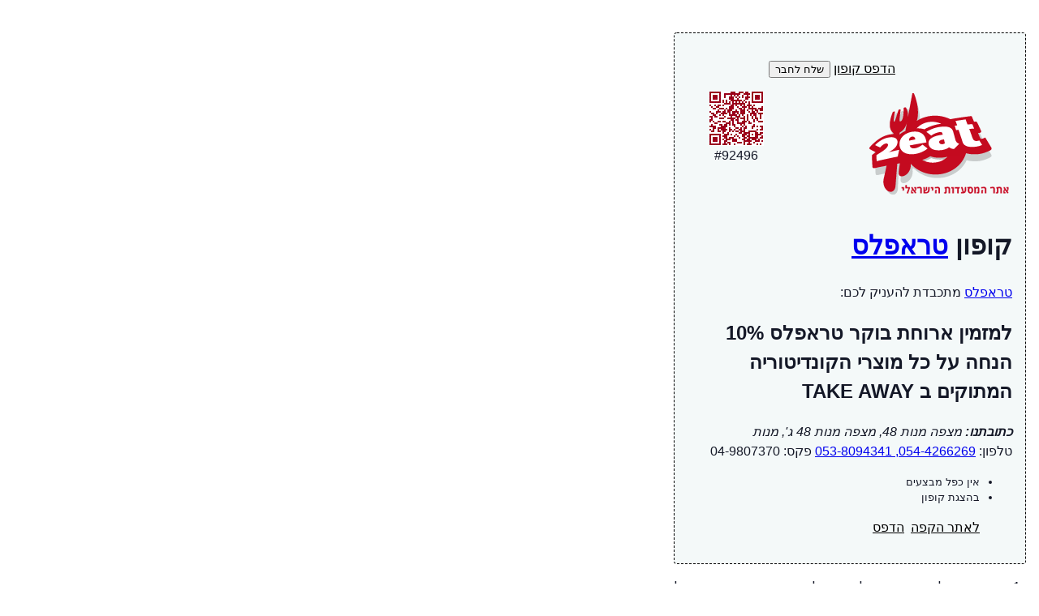

--- FILE ---
content_type: text/html; charset=utf-8
request_url: https://www.2eat.co.il/coupon.aspx?rid=19119
body_size: 11189
content:


<!DOCTYPE html PUBLIC "-//W3C//DTD XHTML 1.0 Transitional//EN" "http://www.w3.org/TR/xhtml1/DTD/xhtml1-transitional.dtd">
<html xmlns="http://www.w3.org/1999/xhtml" xmlns:fb="http://www.facebook.com/2008/fbml">
<head>
    <script type="text/javascript" src="includes/2eat.js"></script>
    <title>
	2eat.co.il - קופון לבית קפה טראפלס במנות
</title>
<!-- Global site tag (gtag.js) - Google Analytics -->
<script async src="https://www.googletagmanager.com/gtag/js?id=UA-3280261-1"></script>
<script>
  window.dataLayer = window.dataLayer || [];
  function gtag(){dataLayer.push(arguments);}
  gtag('js', new Date());

  gtag('config', 'UA-3280261-1');
</script>
<meta name="viewport" content="width=320; initial-scale=1.0; maximum-scale=1.0; user-scalable=0;" />
    <style type="text/css">
        body {
            direction: rtl;
            text-align: right;
            color: #141827;
            height: 100%;
            overflow-x: hidden;
            font-family: 'Open Sans Hebrew', sans-serif !important;
            margin: 0px;
            line-height: 1.5;
            font-size: 1em;
            font-weight: normal;
        }

        .couponsList {
            width: 890px;
        }

        .couponCont {
            width: 400px;
            background-color: #f4f9f9;
            float: right;
            border: 1px dashed black;
            border-radius: 4px;
            margin: 1em;
            padding: 1em;
        }
        .RedLi{
            margin: 0.5em; 
            padding: 0.5em;
                }
            .RedLi a {color: #c50b22;
            }
        .BarcodeDiv {
            float: left;
            text-align: center;
            width: 30%;
        }

        .ConditionDiv {
            display: block;
            clear: both;
        }

        .CopponBottomActions {
            text-align: center;
        }

            .CopponBottomActions li {
                display: inline-block;
            }

                .CopponBottomActions li a, .CopponBottomActionsRTL li a {
                    color: black;
                }
                
        .CopponBottomActionsRTL li {
            display: inline-block;
        }
        .cLimits li{
            list-style-type: disc;
            font-size: 0.8em;
            display: list-item;
        }
        @media print {
            .couponCont {
                width: 90%;
            }
        }

        @media handheld {
            .MainCopponDIV {
                width: 320px;
                padding: 0px 0px 0px 0px;
                background-image: none;
                border: 0px
            }

            #CTopActions {
                display: none;
                width: 0px;
            }
        }

        @media only screen and (max-device-width: 480px) {
            .MainCopponDIV {
                width: 320px;
                padding: 0px 0px 0px 0px;
                background-image: none;
                border: 0px
            }

            #CTopActions {
                display: none;
                width: 0px;
            }
        }
        @media only screen and (max-device-width: 380px) {
            .couponCont {
                width: 310px;
            }
        }
    </style>
    <script type="text/javascript">
        function popSendForm() {
            window.open('SendToFriend.aspx', 'Sender', 'scrollbars=no,status=no,top=0,left=0,width=400,height=600');
            // רישום אירוע באנליטיקס

        }
    </script>
    <meta name="viewport" content="width=device-width, initial-scale=1.0, maximum-scale=1.0, user-scalable=no" /><meta name="description" content="קופונים והטבות למסעדות, בתי קפה, ברים, קונדטוריות ועוד ... לחץ כאן לקבלת קופון הטבה בלעדי לבית קפה טראפלס : למזמין ארוחת בוקר טראפלס 10% הנחה על כל מוצרי הקונדיטוריה המתוקים ב TAKE AWAY " /><meta name="keywords" content="מסעדה, מסעדות, הנחה, הטבה, קופונים, קופון, טראפלס, בית קפה טראפלס" /></head>
<body class="cuponBody">
    <form name="form1" method="post" action="./coupon.aspx?rid=19119" id="form1">
<div>
<input type="hidden" name="__EVENTTARGET" id="__EVENTTARGET" value="" />
<input type="hidden" name="__EVENTARGUMENT" id="__EVENTARGUMENT" value="" />
<input type="hidden" name="__VIEWSTATE" id="__VIEWSTATE" value="/[base64]/cmVzdGlkPTE5MTE5FgIeBXRpdGxlBQzXmNeo15DXpNec16EWAmYPFgIfBAUR15zXkNeq16gg15TXp9ek15RkZKmWlN4gdGnBz8pM0THOvu3zXG1kFX2QPuGq8IiK965V" />
</div>

<script type="text/javascript">
//<![CDATA[
var theForm = document.forms['form1'];
if (!theForm) {
    theForm = document.form1;
}
function __doPostBack(eventTarget, eventArgument) {
    if (!theForm.onsubmit || (theForm.onsubmit() != false)) {
        theForm.__EVENTTARGET.value = eventTarget;
        theForm.__EVENTARGUMENT.value = eventArgument;
        theForm.submit();
    }
}
//]]>
</script>


<div>

	<input type="hidden" name="__VIEWSTATEGENERATOR" id="__VIEWSTATEGENERATOR" value="21471929" />
</div>
        <div id="pnlCouponOk">
	
            <span id="fvCoupon" class="couponsList"><span class="hide-print">
                    
                </span><br /><span>
                    <div id="fvCoupon_ctl01_pnlMcp" class="couponCont">
		
                        
                        <ul class="CopponBottomActions">
                            <li>
                                


                            </li>
                            <li>
                                <a id="fvCoupon_ctl01_btnUpPrint" href="javascript:__doPostBack(&#39;fvCoupon$ctl01$btnUpPrint&#39;,&#39;&#39;)">הדפס קופון</a></li>
                            <li>
                                
                                <input type="submit" name="fvCoupon$ctl01$btnShowSendToFriend" value="שלח לחבר" onclick="popSendForm();" id="fvCoupon_ctl01_btnShowSendToFriend" class="btn" />
                            </li>
                        </ul>
                        <div>
                            <a href="http://www.2eat.co.il" target="_blank">
                                <img src="images/2eatlogo.png" alt="מסעדות" style="border-width: 0;"
                                    name="2496" /></a>

                            <div class="BarcodeDiv">
                                
                                <img src="http://qr.toeat.co.il/QrByObjId.ashx?couponrid=19119" alt="קוד קופון QR" style="border-width:0px;" /><br />
                                #<span id="fvCoupon_ctl01_Label3">92496</span>
                            </div>
                        </div>
                        <div>
                            <h1>קופון
                                <a id="fvCoupon_ctl01_HyperLink1" href="/restaurant.aspx?restid=19119" target="_blank">טראפלס</a></h1>
                            <a id="fvCoupon_ctl01_hlRestTitle" href="/restaurant.aspx?restid=19119" target="_blank">טראפלס</a>
                            <span id="fvCoupon_ctl01_Label1">מתכבדת להעניק לכם: </span>
                        </div>

                        <h2>
                            <span id="fvCoupon_ctl01_Label2">למזמין ארוחת בוקר טראפלס 10% הנחה על כל מוצרי הקונדיטוריה המתוקים ב TAKE AWAY </span></h2>
                        <address><b>כתובתנו: </b>מצפה מנות  48, מצפה מנות 48 ג', מנות</address>
                        טלפון: <a href="tel:054-4266269, 053-8094341">054-4266269, 053-8094341</a> פקס: 04-9807370
                        <div>
                            <ul class="cLimits"><li>אין כפל מבצעים</li><li>בהצגת קופון</li></ul>
                        </div>

                        <ul class="CopponBottomActionsRTL hide-print">
                            <li>
                                <a class="cpnBtmLinks" title="טראפלס" href="/restaurant.aspx?restid=19119" target="_blank">לאתר הקפה</a></li>
                            <li>
                                


                            </li>
                            <li>
                                <a id="fvCoupon_ctl01_btnPrintBtm" class="cpnBtmLinks" href="javascript:__doPostBack(&#39;fvCoupon$ctl01$btnPrintBtm&#39;,&#39;&#39;)" style="display:inline-block;width:100px;">הדפס</a>
                            </li>
                        </ul>
                    
	</div>
                </span></span>
            <div class="ConditionDiv">
                <ol type="1">
                    <li>הקופון הינו לשימוש אישי בלבד. אין לערוך שינויים בקופון, ואין לסחור בו. </li>
                    <li>האתר ממליץ לפני שימוש כל שהוא בקופון לפנות לבית העסק. </li>
                    <li>האתר אינו נושא באחריות כל שהיא בעניין הקופון.כל אחריות בעניין זה מוטלת על בית העסק.
                    </li>
                </ol>
            </div>
            <div class="CopponActionsDiv">
                
                <ul class="CopponBottomActions">
                    <li>
                        


                    </li>
                    <li>
                        <a id="btnUpPrint" ImageUrl="images/CopponprintBut.gif" href="javascript:__doPostBack(&#39;btnUpPrint&#39;,&#39;&#39;)">הדפס קופון</a></li>
                    <li>
                        
                        <input type="submit" name="btnShowSendToFriend" value="שלח לחבר" onclick="popSendForm();" id="btnShowSendToFriend" class="btn" />
                    </li>
                </ul>
            </div>
        
</div>
        

    </form>
</body>
</html>


--- FILE ---
content_type: application/javascript
request_url: https://www.2eat.co.il/includes/2eat.js
body_size: 15707
content:
// 29/03/2011 slCheck
// JScript File
// hide articles and show selected
function ShowArticle(nart)
{
	var hpos = YAHOO.util.Dom.getXY('noShow');
	//var hposPic = YAHOO.util.Dom.getXY('noShowPic');
	var doShow = document.getElementById('doShow')
		doShow.innerHTML = "" ;
	var doShowPic = document.getElementById('doShowPic')
		//doShowPic.innerHTML = "" ;
	
	var DoShowPicHide = document.getElementById('doShowPicHide')
			DoShowPicHide.style.visibility="hidden";
	
	YAHOO.util.Dom.setXY('imgP1', hpos);
	YAHOO.util.Dom.setXY('imgP2', hpos);
	YAHOO.util.Dom.setXY('imgP3', hpos);
	YAHOO.util.Dom.setXY('imgP4', hpos);
	var sposPic = YAHOO.util.Dom.getXY('doShowPic');
	YAHOO.util.Dom.setXY('imgP'+nart, sposPic);
	
	YAHOO.util.Dom.setXY('Li1', hpos);
	YAHOO.util.Dom.setXY('Li2', hpos);
	YAHOO.util.Dom.setXY('Li3', hpos);
	YAHOO.util.Dom.setXY('Li4', hpos);
	var spos = YAHOO.util.Dom.getXY('doShow');
	YAHOO.util.Dom.setXY('Li'+nart, spos);
	
	document.getElementById('td1').className = "MainBoxCubeOff";
	document.getElementById('td2').className = "MainBoxCubeOff";
	document.getElementById('td3').className = "MainBoxCubeOff";
	document.getElementById('td4').className = "MainBoxCubeOff";
	document.getElementById('td'+nart).className = "MainBoxCubeOffh";
}
// מטפל בהכנסת קבצים שצריכים אקטיב-איכס
function FixAX(strSRC,w,h,type)
{
switch (type)
	{
		case "flash":
			{
				document.write("<OBJECT classid=clsid:D27CDB6E-AE6D-11cf-96B8-444553540000 codebase=http://download.macromedia.com/pub/shockwave/cabs/flash/swflash.cab#version=6,0,0,0 WIDTH=" + w + " HEIGHT=" + h + " id=searc>")
				document.write("<PARAM NAME=movie VALUE=" + strSRC)
				document.write("><PARAM NAME=quality VALUE=high><PARAM NAME=bgcolor VALUE=#FFFFFF><EMBED src=" + strSRC + " WIDTH=" + w + " HEIGHT=" + h + " NAME=searc ALIGN= TYPE=application/x-shockwave-flash PLUGINSPAGE=http://www.macromedia.com/go/getflashplayer></EMBED></OBJECT>")
			}
			break;
		  case "tranflash":
			{
				document.write("<OBJECT classid=clsid:D27CDB6E-AE6D-11cf-96B8-444553540000 codebase=http://download.macromedia.com/pub/shockwave/cabs/flash/swflash.cab#version=6,0,0,0 WIDTH=" + w + " HEIGHT=" + h + " id=searc>")
				document.write("<PARAM NAME=movie VALUE=" + strSRC)
				document.write("><PARAM NAME=quality VALUE=high><param name=\"wmode\" value=\"transparent\" /><EMBED wmode=\"transparent\" src=" + strSRC + " WIDTH=" + w + " HEIGHT=" + h + " NAME=searc ALIGN= TYPE=application/x-shockwave-flash PLUGINSPAGE=http://www.macromedia.com/go/getflashplayer></EMBED></OBJECT>")
			}
			break;
	}
}
function printIT(Str) { 
	b = "";
	b = b + "<HTML><HEAD><TITLE>2eat.co.il - אתר המסעדות הישראלי</TITLE>";
	b = b + "<META content='text/html;charset=windows-1255' http-equiv=Content-Type><link rel='STYLESHEET' type='text/css' href='app_theme/2eat/2eat.css'>";
	b = b + "</head><Body dir='rtl' lang='he'><div align='right' dir='rtl'>"
	b = b + eval(Str+".innerHTML");
	b = b + "</div></body></html>"
	frames.Printer.document.body.innerHTML = b;
	frames.Printer.focus();
	frames.Printer.print();
}
function printITHideOther(Str,hideItems,clearTextItem) { 
	if(clearTextItem.length>0){
	var clrMe = document.getElementById(clearTextItem).innerHTML;
	document.getElementById(clearTextItem).innerHTML = "";
	}
	var hideThis = hideItems.split(" ");
	for(i = 0; i < hideThis.length; i++){
			document.getElementById(hideThis[i]).style.visibility='hidden';
			document.getElementById(hideThis[i]).style.height='0px';
		}
	b = "";
	b = b + "<HTML><HEAD><TITLE>2eat.co.il - אתר המסעדות הישראלי</TITLE>";
	b = b + "<META content='text/html;charset=windows-1255' http-equiv=Content-Type>";
	b = b + "</head><Body style='padding-top:5px;padding-bottom:5px;margin-top:0px;'><div dir='rtl' align='right'>"
	b = b + eval(Str+".innerHTML");
	b = b + "<br /><h1>2eat.co.il - אתר המסעדות הישראלי. לחפש. לטעום. להתאהב</h1>"
	b = b + "</div></body></html>"
// old - stuck ie7
	frames.Printer.document.body.innerHTML = b;
	frames.Printer.focus();
	frames.Printer.print();

// new
//var window_Print = window.open('tempprint.htm','window_Print','screenX=0,screenY=0,top=0,left=0,resizable=yes,scrollbars=yes'); 
//window_Print.ptxt.innerHTML = b;
//window_Print.close()
	for(i = 0; i < hideThis.length; i++){
		document.getElementById(hideThis[i]).style.visibility='visible';
		document.getElementById(hideThis[i]).style.height='';
	}
	if(clearTextItem.length>0){
	document.getElementById(clearTextItem).innerHTML = clrMe;
	}
}
// אוטופליי כתבות
iArt = 0;
timeout = 5000;
timerid = 0;
function ArtPlay()
{
	iArt = iArt + 1;
	ShowArticle(iArt);
	if(iArt==4){iArt=0};
}
function ArtStop()
{
	clearInterval(timerid);
	iArt=0;
}
function FirstArtPlay()
{
	timerid = setInterval("ArtPlay()",timeout);
}
function checkidnum(source, arguments){
	while (arguments.Value.length<9){
		arguments.Value="0"+arguments.Value;
	}
	idnum1=arguments.Value.substr(0,1)*1;
	idnum2=arguments.Value.substr(1,1)*2;
	idnum3=arguments.Value.substr(2,1)*1;
	idnum4=arguments.Value.substr(3,1)*2;
	idnum5=arguments.Value.substr(4,1)*1;
	idnum6=arguments.Value.substr(5,1)*2;
	idnum7=arguments.Value.substr(6,1)*1;
	idnum8=arguments.Value.substr(7,1)*2;
	idnum9=arguments.Value.substr(8,1)*1;
 
	if (idnum1>9) idnum1=(idnum1%10)+1
	if (idnum2>9) idnum2=(idnum2%10)+1
	if (idnum3>9) idnum3=(idnum3%10)+1
	if (idnum4>9) idnum4=(idnum4%10)+1
	if (idnum5>9) idnum5=(idnum5%10)+1
	if (idnum6>9) idnum6=(idnum6%10)+1
	if (idnum7>9) idnum7=(idnum7%10)+1
	if (idnum8>9) idnum8=(idnum8%10)+1
	if (idnum9>9) idnum9=(idnum9%10)+1
 
	var sumval=idnum1+idnum2+idnum3+idnum4+idnum5+idnum6+idnum7+idnum8+idnum9;
 
	sumval=sumval%10
	if (sumval>0){
		arguments.IsValid = false;
	}
	else
		arguments.IsValid = true;
}
function ScroolObj(obj)
{
    var scroolMtTo;
    scroolMtTo = document.documentElement.scrollTop;
    if (scroolMtTo == null || scroolMtTo == 0 || scroolMtTo == '')
	    scroolMtTo = document.body.scrollTop;
		//alert(scroolTo);
//    if(scroolTo<77)
//    scroolTo=77;
	//if((document.body.offsetHeight + 405 ) > scroolTo && document.body.offsetHeight > 540)
	//document.getElementById("iii").innerText = document.body.offsetHeight
	//this.status = scroolTo
	if ((document.body.offsetHeight - 500) > scroolMtTo)
	    document.getElementById(obj).style.marginTop = scroolMtTo;

	    document.getElementById(obj).setAttribute("style", "margin-top:" + scroolMtTo + "px");
}
function isOver800(){ 
   if(screen.width>1000)
	{
		document.getElementById("sbnr").style.width = 150;
	}
	else
	{
		document.getElementById("sbnr").style.visibility="hidden";
		document.getElementById("sbnr").innerHTML="";
	}
}

var my_eMapAPI;
var map0;
//var mapPoints = new Array();
function mapAddPoint(i,x,y,lbl,bdy,ttl,id,img)
{
	//mapPoints[i] = '\'' + x + '\',\'' + y + '\',\'' + lbl + '\',\'' + bdy + '\',\'' + ttl + '\',\'' + id + '\',\'' + img + '\'';
	//alert(mapPoints[i]);
}
function showMap()
{
	map0.RefreshMap()
}
function startMap(w,h,div)
{
	my_eMapAPI=new emapAPI();
	map0 = my_eMapAPI.AddElement('Map',div);
	map0.ResizeMap(w , h);
	//map0.SetLevel(3)
	map0.ShowTitles();
	//map0.Features.Add (x,y,identifier,header,body,label,icon);
	//map0.RefreshMap();
}
//function focusMap(oMap,inum,div)
//{
//    document.getElementById(div).Focus();
//    oMap.ShowDetails('G',inum);
//    //alert(document.getElementById(div).Focus());
//    //alert(document.getElementById(div).innerHTML);
//    //return false;
//}
function ShowLinkClickATableSearch(restaurantGuid, refID)
{
	document.write("<a title=\"חינם\" href=\"http://www.clickatable.co.il/ClickATable/SearchPage.aspx?RestaurantId={"+refID+"}&ref="+restaurantGuid+"&portal=2eat\" target=\"_blank\"><img src=\"images/ClickATable.gif\" alt=\"הזמן מקום\" /></a>");
}
function ShowLinkClickATableHref(restaurantGuid, refh)
{
	document.write("<a title=\"חינם\" href=\"" + refh + "\" target=\"_blank\"><img src=\"images/ClickATable.gif\" alt=\"הזמן מקום\" /></a>");
}
function ForceCheckBox(oSrc, args) { 
	var iBox = 0; // our collection index
	var bChecked = false; // the switch to flip when we get a checked box 

	var sCheckBoxID = args.Value;  //value in the textbox 

	while(document.getElementById(sCheckBoxID + iBox) && !bChecked) { 

	// only stay in the loop while we have additional boxes but no checks yet 
	if(document.getElementById(sCheckBoxID + iBox).checked) { bChecked = true; } 
	iBox++;

	}


	args.IsValid = bChecked; 


}
function showClc(tbox) {
	//document.getElementById('clca').style.visibility = 'visible';
	if (tbox.value.length > 0) {
		if (document.getElementById('clcb').style.visibility != 'visible') {
			track("חיפוש", "בחירת תאריך", "כללי");
		}
		document.getElementById('clcb').style.visibility = 'visible';
		document.getElementById('clcc').style.visibility = 'visible';
	}
	else
		showSrc(); 
	
}
function showSrc() {
	//document.getElementById('clca').style.visibility = 'hidden';
	document.getElementById('clcb').style.visibility = 'hidden';
	document.getElementById('clcc').style.visibility = 'hidden';
}

function valSrc(SrcBtn, searchText, dinersCheck, cdate, chour, cmin, srvDate, areaId, cityId, ftypeId){ //,subMe,hideMe) --Canceled - Wizard {
	// wizard visabillty
    //document.getElementById(hideMe).style.visibility = "visible"; --Canceled - Wizard
	if (document.getElementById('clcb').style.visibility == 'visible') {
//		if (document.getElementById(dinersCheck).selectedIndex == '') {
//			document.getElementById(dinersCheck).focus();
//			alert("אנא בחר כמות סועדים");
//			return false;
//		}
//		else {
			if (CheckTimeAndDate(cdate, chour, cmin, srvDate) != true) {
				alert('אנא הכנס תאריך עתידי');
				return false;
			}
		//}
		track("חיפוש", "חיפוש רוחבי", "כללי");
		SrcBtn.className = 'submitSearch_Click';
		//document.getElementById(hideMe).style.visibility = "hidden"; --Canceled - Wizard
		document.getElementById(subMe).click();
	}
	else {
		if (document.getElementById(searchText).value.length > 0) {
			track("חיפוש", "חיפוש מסעדה", "כללי");
		}
		else
			track("חיפוש", "חיפוש ללא מסעדה", "כללי");
//		// wizard -- CANCEL
//		var txt; var sel;
//		txt = "";
//		if ((sel = document.getElementById(ftypeId).selectedIndex) > 0) {
//			txt += " " + document.getElementById(ftypeId).options[sel].text;
//		}

//		if ((sel = document.getElementById(cityId).selectedIndex) > 0) {
//			txt += " ב-" + document.getElementById(cityId).options[sel].text;
//		}
//		else {
//			if ((sel = document.getElementById(areaId).selectedIndex) > 0) {
//				txt += " ב-" + document.getElementById(areaId).options[sel].text;
//			}
//		}
//		if (txt.length > 0) {
//			txt = "חיפוש מסעדות" + txt;
//		}
//		document.getElementById("wizQ").innerText = txt;
	}
	//SrcBtn.className = 'submitSearch_Click';
	// cancel if src txt
	if (document.getElementById(searchText).value != "") {
		SrcBtn.className = 'submitSearch_Click';
		//document.getElementById(hideMe).style.visibility = "hidden"; --Canceled - Wizard
		document.getElementById(subMe).click();
	}
	return true; 
   }
	 
   function CheckTimeAndDate(cdate, chour, cmin,srvDate) {

	//var dt = $get("<%=txtDate.ClientID %>")
//   	if (isDate(dt.value) == false) {

//   		dt.focus();
//   		args.IsValid = false;
//   		return;
//   	}

	var hdnServerTime = srvDate; //document.getElementById('<%=hdnServerTime.ClientID %>').value;
	var s = hdnServerTime.split('/');
	var serverDate = new Date(s[1] + "/" + s[0] + "/" + s[2]);

	var hdnTextDate = document.getElementById(cdate).value;
	var h = hdnTextDate.split('/');
	var myDate = new Date(h[1] + "/" + h[0] + "/" + h[2]);
	var hour = document.getElementById(chour).value;
	myDate.setHours(hour);
	var minutes = document.getElementById(cmin).value;
	myDate.setMinutes(minutes);
	myDate.setSeconds(0);
	if (myDate > serverDate) {//args.IsValid = true;
		return true;
	}
	else {
		//args.IsValid = false;
		return false;
	}
}


function ReplaceShowControls(hideControl, showControl) {
	document.getElementById(hideControl).style.display = 'none';
	document.getElementById(showControl).style.display = 'inline-block';

}

function track(page, action, restaurant) {
	if (typeof (pageTracker) != "undefined")
		pageTracker._trackEvent(page, action, restaurant);
}

function closePopBanner() {
	var popup = document.getElementById('popupBanner');
	if(popup)
		popup.style.display = 'none';
}

function BtnNewClick() {
	window.location = "http://www.2eat.co.il/%d7%94%d7%96%d7%9e%d7%a0%d7%aa_%d7%9e%d7%a7%d7%95%d7%9d.aspx#search";
}

function valSrc2(cdate, chour, cmin, srvDate) {

	if (CheckTimeAndDate(cdate, chour, cmin, srvDate) != true) {
		alert('אנא הכנס תאריך עתידי');
		return false;
	}

	track("חיפוש", "חיפוש מקום פנוי", "כללי");
	return true;
}
function Register() {
if(navigator.userAgent.toLowerCase().indexOf('chrome') > -1)
{alert ("הדפדפן לא תומך בפעולה");return;}
//      if ((typeof window.external == "object") && ((typeof window.external.AddSearchProvider == "unknown") || (typeof window.external.AddSearchProvider == "function"))) {
// if (window.external.IsSearchProviderInstalled ) {
//		var isInstalled = window.external.IsSearchProviderInstalled ("http://www.2eat.co.il"); /// multi domain prob
//			if (!isInstalled) {
window.external.AddSearchProvider("http://www.2eat.co.il/RestaurantSearchEngine.xml");
track('סרגל ימין', 'חיצוני', 'חיפוש לדפדפן-הצעה');
//				if(isInstalled){
//					track('סרגל ימין','חיצוני','חיפוש לדפדפן-הותקן');
//					}
//				}
//			}
//			else {
//				alert ("הדפדפן לא תומך בפעולה");
//			}
		}
		function getSilverlightVersion() {
		    var version = 'No Silverlight';
		    var container = null;

		    try {
		        var control = null;
		        var product = 'Silverlight';

		        if (navigator.userAgent.indexOf("Linux") != -1) {
		            product = "Silverlight (Moonlight)";
		        }

		        if (window.ActiveXObject) {
		            control = new ActiveXObject('AgControl.AgControl');
		        }
		        else {
		            if (navigator.plugins['Silverlight Plug-In']) {
		                container = document.createElement('div');
		                document.body.appendChild(container);
		                container.innerHTML = '<embed type="application/x-silverlight" src="data:," />';
		                control = container.childNodes[0];
		            }
		        }

		        if (control) {
		            if (control.isVersionSupported('5.0')) {
		                version = product + '/5.0';
		            }
		            else if (control.isVersionSupported('4.0')) {
		                version = product + '/4.0';
		            }
		            else if (control.isVersionSupported('3.0')) {
		                version = product + '/3.0';
		            }
		            else if (control.isVersionSupported('2.0')) {
		                version = product + '/2.0';
		            }
		            else if (control.isVersionSupported('1.0')) {
		                version = product + '/1.0';
		            }
		        }
		    }
		    catch (e) { }

		    if (container) {
		        document.body.removeChild(container);
		    }

		    return version;
		}